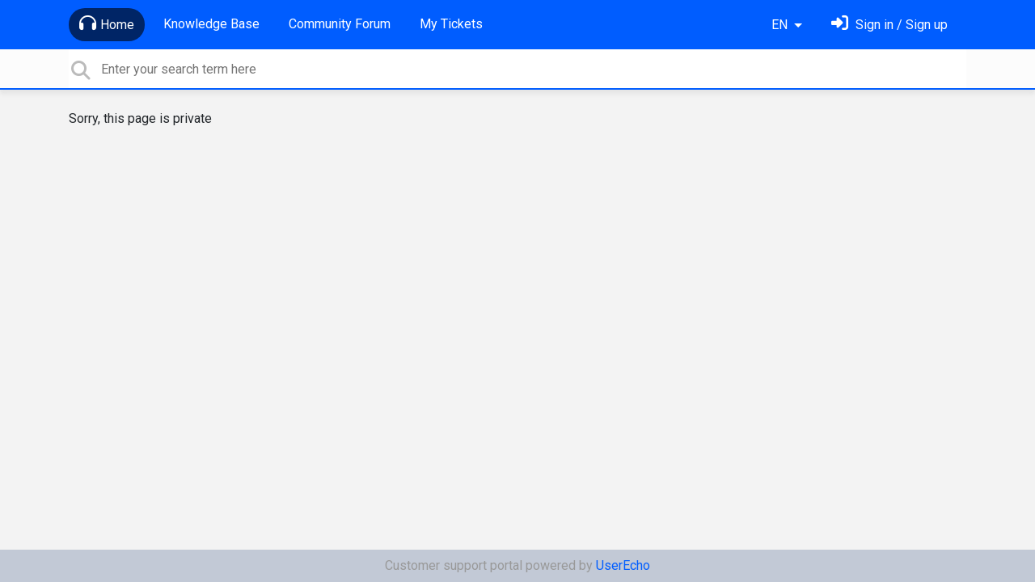

--- FILE ---
content_type: text/css
request_url: https://support.weekplan.net/s/css/portal/4972.1.css?version=1768658516
body_size: 5907
content:
html{height:100% !important;overflow:hidden}body{font-size:1rem;font-family:Roboto, sans-serif;background-color:#f3f3f3;overflow-y:auto}h1,h2,h3,h4,h5,h6{font-family:Roboto, sans-serif;line-height:1.2;margin-top:0;margin-bottom:20px;color:#333;font-weight:500}a{color:#005dff}.breadcrumb{padding-left:0;padding-right:0;margin-bottom:0;background-color:transparent}.breadcrumb .breadcrumb-item a{color:#999;font-size:0.9rem}input:focus{outline:none}@media (max-width: 768px){.ue-portal-logo img{max-width:200px;padding-bottom:10px}}.dropdown-menu .level-1{padding-left:2rem}.dropdown-menu .level-2{padding-left:2.5rem}.dropdown-menu .level-3{padding-left:3rem}.ue-meta-group{margin:0;padding:0}.ue-meta-group>li{font-size:0.9em;font-weight:300;display:inline;color:#999}.ue-meta-group>li .portal-user-link{color:#999}.ue-meta-group>li:empty{display:none}.ue-meta-group>li strong{font-weight:bold}.ue-meta-group>li:not(:first-child)::before{content:"\00B7";margin-right:5px;display:inline-block}.ue-meta-group>li .badge{font-size:0.9em;margin-left:-8px}.form-group.has-error .help-block{color:#dc3545}.field-required>label::after{font-weight:bold;content:" *"}.form-group.field-required>label:empty{display:none}.ue-title{font-size:2rem}.avatar{border-radius:50%}.ue-content a[rel="lightbox"]{cursor:pointer;cursor:-webkit-zoom-in;cursor:-moz-zoom-in}.lightbox .lb-dataContainer{position:absolute;left:0;right:3px;top:0;z-index:10001}.portal-user-link{color:#000;color:initial}.portal-user-link:hover{color:#000;color:initial}.full-width{width:100%}#confirm_dialog{z-index:30000}.ue-related-articles .header{font-weight:bold;font-size:1.125rem;padding-bottom:1rem}.ue-related-articles a .article-icon{color:#666}.ue-module{margin-bottom:2.5rem}.ue-module-panel{background-color:#fff;padding:1rem;border-radius:5px;margin-bottom:2rem}.ue-module-panel .panel-link{position:absolute;top:0;bottom:0;left:0;right:0;z-index:5}.ue-module-panel>.ue-list-articles-compact{margin-top:0;margin-bottom:0}.ue-module-panel-lg{background-color:#fff;padding:1.75rem;border-radius:10px}@media (max-width: 768px){.ue-module-panel-lg{margin-bottom:1rem}.ue-side-panel{margin-bottom:1rem}.ue-side-panel .ue-module{background-color:#fff;padding:1.75rem;border-radius:10px;margin-bottom:1rem}}.ue-title-small-light{color:#999;padding-bottom:10px;font-style:italic}@media (min-width: 768px){form.bootstrap-horizontal .form-actions{margin-left:25%}form.bootstrap-horizontal .field-actions{margin-left:26.4%}}@-webkit-keyframes ue-blink{0%{opacity:1}50%{opacity:1}60%{opacity:0.5}70%{opacity:0}80%{opacity:0.5}90%{opacity:1}}@keyframes ue-blink{0%{opacity:1}50%{opacity:1}60%{opacity:0.5}70%{opacity:0}80%{opacity:0.5}90%{opacity:1}}.ue-blink{-webkit-animation:ue-blink 2s linear infinite;animation:ue-blink 2s linear infinite}.ue-color-danger{color:#d9534f}.ue-color-success{color:#49bf67}.ue-color-warning{color:#f0ad4e}.ue-color-default{color:#333}.ue-color-gray{color:#999}.ue-list{list-style:none;padding:0;margin-bottom:1rem}.ue-list>li{margin-bottom:1rem}.ue-list .ue-list-item{display:-webkit-box;display:-ms-flexbox;display:flex;-webkit-box-orient:vertical;-webkit-box-direction:normal;-ms-flex-direction:column;flex-direction:column}.ue-list .ue-list-item .ue-item-header{display:-webkit-box;display:-ms-flexbox;display:flex}.ue-list .ue-list-item .ue-item-content{display:-webkit-box;display:-ms-flexbox;display:flex;margin-top:0.5rem;margin-bottom:0.5rem;-webkit-box-orient:vertical;-webkit-box-direction:normal;-ms-flex-direction:column;flex-direction:column}.ue-list .ue-list-item .ue-item-actions{display:-webkit-box;display:-ms-flexbox;display:flex;-webkit-box-align:center;-ms-flex-align:center;align-items:center;border-top:solid 1px white;color:#666}.ue-list .ue-list-item .ue-item-actions a{color:#666}.ue-list .ue-list-item .ue-item-actions a.active{color:#005dff}.ue-list .ue-list-item .ue-item-actions .btn{color:#666}.ue-list .ue-list-item .ue-item-actions .btn.active{color:#005dff}.ue-list .ue-list-item .ue-item-actions .ue-align-right{margin-left:auto}.ue-list .ue-list-item .ue-list-category{font-weight:500}.ue-list .ue-list-item .ue-list-icon{width:48px;margin-top:6px;-ms-flex-negative:0;flex-shrink:0}.ue-list .ue-list-item .ue-list-icon:empty{display:none}.ue-list .ue-list-item .ue-list-icon img{width:40px;height:40px;border-radius:20px}.ue-list .ue-list-item .ue-list-icon i{font-size:32px !important;line-height:32px;color:#94a1b8}.ue-list .ue-list-item .ue-item-right{margin-left:auto}.ue-list .ue-list-item .ue-item-right .badge{padding:10px;border-radius:18px}.ue-list .ue-list-item .ue-list-info{display:-webkit-box;display:-ms-flexbox;display:flex;-webkit-box-orient:vertical;-webkit-box-direction:normal;-ms-flex-direction:column;flex-direction:column;-webkit-box-align:start;-ms-flex-align:start;align-items:flex-start}.ue-list .ue-list-item .ue-list-info .ue-list-title{color:#005dff;display:block;font-size:18px}.ue-list .ue-list-item .ue-list-info .ue-list-title::first-letter{text-transform:uppercase}.ue-list .ue-list-item .ue-list-info .ue-list-title img{margin-top:-4px}.ue-list-filter{margin-left:-15px;margin-right:-15px;display:-webkit-box;display:-ms-flexbox;display:flex}.ue-list-filter .filter-order{margin-left:auto}.ue-list-filter .nav-link{color:gray;border:2px solid transparent;padding:6px 12px;margin-bottom:0.5rem;border-radius:0.25rem}.ue-list-filter .show .nav-link{border:2px solid #005dff;color:#005dff;background:none}.ue-list-filter .dropdown-toggle::after{vertical-align:0.1em}.ue-list-filter .nav-item.active{background-color:#94a1b8}.ue-list-filter .dropdown-menu{background-color:#fff}.ue-list-filter .dropdown-menu .badge-primary{margin-left:10px;background-color:#337dff;color:#fff}.ue-list-filter .dropdown-item:hover,.ue-list-filter .dropdown-item.active{background-color:#005dff;color:#fff}.ue-list-filter .dropdown-item:hover .badge-primary,.ue-list-filter .dropdown-item.active .badge-primary{background-color:#002566}.ue-comments .ue-comment{padding:10px 0;border-bottom:1px solid #ddd;overflow:hidden}.ue-comments .ue-votes{margin-left:auto;-ms-flex-item-align:center;align-self:center;margin-right:1rem}.ue-comments .ue-votes .badge{padding:10px;border-radius:18px}.ue-list-articles-compact{margin-bottom:1rem;margin-top:1rem}.ue-list-articles-compact>li{margin-bottom:0.125rem}.ue-list-articles-compact .ue-more-items-link{margin-top:1rem}.ue-list-articles-compact .ue-more-items-link span{font-weight:bold}.ue-list-articles-compact .ue-more-items-link a{color:#999}.ue-list-articles-compact .ue-list-category .ue-list-icon{width:20px;margin-top:0}.ue-list-articles-compact .ue-list-category .ue-list-icon i{font-size:16px !important;line-height:16px}.ue-list-articles-compact .ue-list-category .ue-list-info .ue-list-title{font-size:16px;font-weight:500}.ue-list-compact>li{margin-bottom:0.5rem}.pagination .page-item.active .page-link{color:#fff;background-color:#94a1b8;border-color:#c2c9d6}.pagination .page-link,.pagination a.page-link{color:#667999;border-color:#c2c9d6}.pagination .page-separator{position:relative;display:block;padding:0.5rem 0.75rem;margin-left:-1px;line-height:1.25;color:#007bff;background-color:#fff;border:1px solid #dee2e6}.tmpl-community-topic .ue-item-details,.tmpl-knowledgebase-article .ue-item-details,.tmpl-helpdesk-ticket .ue-item-details,.tmpl-blog-article .ue-item-details{display:-webkit-box;display:-ms-flexbox;display:flex;margin-bottom:0}.tmpl-community-topic .ue-item-content,.tmpl-knowledgebase-article .ue-item-content,.tmpl-helpdesk-ticket .ue-item-content,.tmpl-blog-article .ue-item-content{margin-top:0.5rem;margin-bottom:0.5rem}.tmpl-community-topic .ue-icon,.tmpl-knowledgebase-article .ue-icon,.tmpl-helpdesk-ticket .ue-icon,.tmpl-blog-article .ue-icon{margin-right:1rem}.ue-comments-filter .ue-comments-header{font-size:2rem}.ue-voter{display:-webkit-box;display:-ms-flexbox;display:flex}.ue-voter div.ue-votes{margin-left:5px;margin-right:5px}.ue-item-actions{-webkit-box-orient:vertical;-webkit-box-direction:normal;-ms-flex-direction:column;flex-direction:column;display:-webkit-box;display:-ms-flexbox;display:flex;-ms-flex-wrap:wrap;flex-wrap:wrap}.ue-item-actions .ue-item-action{font-size:18px;padding-top:5px;padding-bottom:5px;margin-right:0;margin-bottom:1rem}.ue-item-actions .ue-item-action .btn{white-space:nowrap;width:100%}@media (min-width: 768px){.ue-comments{margin-right:285px;margin-top:2rem}.ue-comments.ue-comments-panel{margin-right:0}.ue-comments-pinned{margin-right:auto}.tmpl-community-topic .ue-item-actions .btn,.tmpl-knowledgebase-article .ue-item-actions .btn,.tmpl-helpdesk-ticket .ue-item-actions .btn,.tmpl-blog-article .ue-item-actions .btn{width:100%;text-align:left}.tmpl-community-topic .ue-item-actions .btn i,.tmpl-knowledgebase-article .ue-item-actions .btn i,.tmpl-helpdesk-ticket .ue-item-actions .btn i,.tmpl-blog-article .ue-item-actions .btn i{margin-right:5px}.tmpl-community-topic .ue-item-actions .ue-share,.tmpl-knowledgebase-article .ue-item-actions .ue-share,.tmpl-helpdesk-ticket .ue-item-actions .ue-share,.tmpl-blog-article .ue-item-actions .ue-share{font-size:2rem}.tmpl-community-topic .ue-item-actions .ue-align-right,.tmpl-knowledgebase-article .ue-item-actions .ue-align-right,.tmpl-helpdesk-ticket .ue-item-actions .ue-align-right,.tmpl-blog-article .ue-item-actions .ue-align-right{margin-left:0 !important}}.ue-quote{background-color:#c2c9d6;padding:0.8em;border-radius:5px;margin-top:5px;margin-bottom:10px}.ue-quote .ue-quote-notice{font-size:0.9em}.ue-comment .ue-avatar{float:left;margin-right:10px;margin-top:3px;overflow:hidden}.ue-comment .ue-comment-actions{text-align:right}.ue-comment .ue-comment-actions a{color:#ccc;margin-left:10px}.ue-comment .ue-comment-actions a:hover{color:#777;text-decoration:none}.ue-comment .ue-comment-details{min-height:54px}.ue-voting-topic.voting-view-block{border:1px solid #ccc;border-radius:5px;text-align:center;width:100px}.ue-voting-topic.voting-view-block .vote-value{font-size:24px;font-weight:bold;cursor:pointer}.ue-voting-topic.voting-view-block .vote-label{border-bottom:1px solid #ccc}.ue-voting-topic.voting-view-block .vote-negative,.ue-voting-topic.voting-view-block .vote-positive{width:50%;display:inline;padding-left:2px;padding-right:2px;cursor:pointer}.ue-voting-topic.voting-view-block .dropdown-toggle::after,.ue-voting-topic.voting-view-block .vote-negative-count,.ue-voting-topic.voting-view-block .vote-positive-count{display:none}.ue-voting-topic.voting-view-block.voting-type-positive .vote-positive{width:100%}.ue-voting-topic.voting-view-block.voting-type-positive .vote-positive .vote-positive-count{display:none}.ue-voting-topic.voting-view-block .vote-negative{border-left:1px solid #ccc}.ue-voting-topic.voting-view-block.user-vote-positive{background-color:green}.ue-voting-topic.voting-view-block.user-vote-negative{background-color:red}.ue-item-header .voting-view-v2{font-size:1.75em}.ue-share-panel{font-size:1.125rem;display:none}.ue-share-panel a{color:#6c757d}.ue-share-panel a:hover.ue-share-facebook{color:#3c5a99}.ue-share-panel a:hover.ue-share-twitter{color:#00acee}.ue-share-panel a:hover.ue-share-linkedin{color:#0077b5}.ue-share-panel a:hover.ue-print{color:#6c757d}.btn-follow.active{color:#fff !important;background-color:#28a745;border-color:#28a745}.ue-voting-topic.voting-view-v3{border-radius:1em;padding:4px 6px;border:solid 2px #6c757d;font-size:25px;margin-bottom:0.5rem}.ue-voting-topic.voting-view-v3 .vote-value{font-family:"Roboto Condensed", Roboto, sans-serif;margin:auto;display:inline-block;font-size:100%;font-weight:700;line-height:1;text-align:center;white-space:nowrap;vertical-align:baseline;border-radius:0.25rem}.ue-voting-topic.voting-view-v3 .ue-vote-btn-negative,.ue-voting-topic.voting-view-v3 .ue-vote-btn-positive{color:#6c757d;margin:5px}.ue-voting-topic.voting-view-v3 .ue-vote-btn-positive:hover{color:#28a745}.ue-voting-topic.voting-view-v3 .ue-vote-btn-negative:hover{color:#dc3545}.ue-voting-topic.voting-view-v3.ue-item-vote-positive{border-color:#28a745}.ue-voting-topic.voting-view-v3.ue-item-vote-negative{border-color:#dc3545}.ue-voting-topic.voting-view-v3.ue-user-vote-positive .ue-vote-btn-positive{color:#28a745}.ue-voting-topic.voting-view-v3.ue-user-vote-negative .ue-vote-btn-negative{color:#dc3545}.ue-poll .ue-poll-variant{padding-bottom:1em}.ue-poll .ue-poll-variant .vote-value{font-weight:700}.ue-poll .ue-poll-variant .vote-value-percent{font-weight:700;font-size:0.75em;color:#999;min-width:30px;display:inline-block}.ue-poll .ue-poll-variant .ue-vote-btn{color:#6c757d;margin:5px}.ue-poll .ue-poll-variant .ue-vote-btn:hover{color:#28a745}.ue-poll .ue-poll-variant.ue-user-vote .ue-vote-btn{color:#28a745}.ue-poll .ue-poll-variant .progress{height:3px}.ue-poll .ue-poll-variant .progress .progress-bar{background-color:#005dff}.tmpl-community-topic .ue-poll .poll-title,.tmpl-knowledgebase-article .ue-poll .poll-title,.tmpl-blog-article .ue-poll .poll-title{display:none}.container .panel-container .container{padding-left:0;padding-right:0}.ue-comments .ue-comments-header-placeholder{display:-webkit-box;display:-ms-flexbox;display:flex;-webkit-box-align:center;-ms-flex-align:center;align-items:center;-webkit-box-pack:justify;-ms-flex-pack:justify;justify-content:space-between}.ue-comments .ue-comments-header-placeholder .ue-comments-header{font-size:1.5rem;font-weight:500;display:-webkit-box;display:-ms-flexbox;display:flex;-webkit-box-align:center;-ms-flex-align:center;align-items:center}.ue-comments .ue-comments-header-placeholder .ue-comments-header .badge{margin-left:0.5rem;border-radius:20px}.ue-comments-pinned .ue-comment-actions,.ue-comments-pinned .ue-avatar,.ue-comments-pinned .ue-voter{display:none}.ue-comments-pinned .ue-comments-header-placeholder .ue-comments-header{display:inline-block}.ue-comments-pinned .ue-comment-details{min-height:auto}.ue-comments-pinned .ue-comment-details ul{display:inline-block}.ue-comment[data-user-id="0"]{opacity:0.5}.ue-comment[data-user-id="0"]:hover{opacity:1;opacity:initial}.ue-comment[data-user-id="0"] .ue-avatar{margin-top:-2px;margin-right:5px}.ue-comment[data-user-id="0"] .ue-avatar .avatar{max-width:24px;max-height:24px}.ue-comment[data-user-id="0"] .ue-comment-details{min-height:0}.ue-comment[data-user-id="0"] .ue-comment-details .ue-meta-group{display:inline-block}.badge-agent-identification{color:#fff;background-color:#6c757d}.ue-meta-group>li .badge-agent-identification{margin-left:auto}.btn{background:none;padding:6px 22px;border-radius:0.25rem}.btn-primary{border:2px solid #005dff;color:#005dff}.btn-success{border:2px solid #47b360;color:#47b360}.btn-danger{border:2px solid #dc3545;color:#dc3545}.btn-warning{border:2px solid #ffc107;color:#ffc107}.btn-primary.active,.btn-primary:focus,.btn-primary:hover,.open>.dropdown-toggle.btn-primary{color:white;border-color:#005dff;background-color:#005dff}.btn-primary:not(:disabled):not(.disabled).active,.btn-primary.active{border-color:#005dff;background-color:#005dff;color:white;-webkit-box-shadow:none;box-shadow:none}.btn-file-upload.active,.btn-file-upload:focus,.btn-file-upload:hover,.btn-file-upload{margin-top:5px;color:white;border-color:#005dff;background-color:#005dff;font-size:0.875rem;line-height:1}.input-group-append .btn{border-width:1px}.ue-section-main-text{position:relative;color:#fff}.ue-section-main-text::before{content:"";position:absolute;background-repeat:repeat-x;background-image:-webkit-gradient(linear, left top, left bottom, from(#002f80), to(#005dff));background-image:linear-gradient(#002f80, #005dff);left:0;right:0;top:-69px;bottom:0;z-index:-1}.ue-section-main-text h2{font-size:3rem;font-weight:600;text-align:center;color:#fff;text-shadow:0 1px 1px #333;margin-bottom:0;line-height:44px}.ue-section-main-text p{font-size:16px;font-weight:400;text-align:center;padding-top:20px;margin-bottom:10px}.ue-section-navbar{background-color:#002f80}@media (min-width: 992px){.ue-section-navbar{background-color:transparent;padding:0 1rem}.ue-section-navbar .dropdown-menu{-webkit-transition:all 0.5s;transition:all 0.5s;-webkit-box-shadow:0 8px 24px rgba(0,0,0,0.13);box-shadow:0 8px 24px rgba(0,0,0,0.13);background-color:#002f80}}.ue-section-navbar .ue-navbar-right-options{-webkit-box-orient:horizontal;-webkit-box-direction:normal;-ms-flex-direction:row;flex-direction:row;-webkit-box-align:center;-ms-flex-align:center;align-items:center}.ue-section-navbar .ue-navbar-right-options .dropdown-menu{position:absolute}.ue-section-navbar a{color:#fff !important}.ue-section-navbar a i{font-size:21px;margin-right:5px;color:#fff}.ue-section-navbar .navbar-nav .nav-link{padding-right:0.5rem;padding-left:0.5rem}.ue-section-navbar .dropdown-toggle::after{vertical-align:0.1em}.ue-section-navbar .nav-item.active{background-color:#002566}.ue-section-navbar .dropdown-menu{background-color:#002566}.ue-section-navbar .dropdown-menu .badge-primary{margin-left:10px;background-color:#337dff;color:#fff}.ue-section-navbar .dropdown-item:hover,.ue-section-navbar .dropdown-item.active{background-color:#005dff;color:#fff}.ue-section-navbar .dropdown-item:hover .badge-primary,.ue-section-navbar .dropdown-item.active .badge-primary{background-color:#002566}.ue-section-navbar .nav-item{padding-top:0;padding-bottom:0;border-radius:32px;padding-left:5px;padding-right:5px;margin-top:10px;margin-right:10px}.ue-section-navbar .nav-item.user-selector{padding-top:0;padding-bottom:0}.ue-section-navbar .nav-item .nav-link{white-space:nowrap}.ue-section-navbar .nav-item:hover{background-color:#002566}.ue-section-navbar .ue-nav-item-knowledgebase i.fas,.ue-section-navbar .ue-nav-item-feedback i.fas,.ue-section-navbar .ue-nav-item-helpdesk i.fas{display:none}.ue-section-navbar.ue-section-navbar-only{background-image:-webkit-gradient(linear, left top, left bottom, from(#002f80), to(#005dff));background-image:linear-gradient(#002f80, #005dff);padding-bottom:10px}.dropdown-item:focus,.dropdown-item:hover{background-color:inherit}header.background-type-color .ue-section-navbar.ue-section-navbar-only,header.background-type-color .ue-section-main-text::before{background:#005dff}header.background-type-image .ue-section-navbar.ue-section-navbar-only,header.background-type-image .ue-section-main-text::before{background-image:url("");background-position:top center;background-size:cover}.ue-section-search{border-radius:0;background-color:#fcfcfc;padding:0;margin:0;border-bottom:2px solid #005dff;-webkit-box-shadow:0 5px 5px rgba(100,100,100,0.1);box-shadow:0 5px 5px rgba(100,100,100,0.1);position:relative}.ue-section-search i{font-size:1.5rem;color:#bbb;line-height:normal !important;line-height:initial !important}.ue-section-search .ue-module-search{margin-bottom:0;-webkit-box-flex:0;-ms-flex:0;flex:0;-webkit-box-orient:horizontal;-webkit-box-direction:normal;-ms-flex-direction:row;flex-direction:row;display:-webkit-box;display:-ms-flexbox;display:flex;-webkit-box-align:center;-ms-flex-align:center;align-items:center}.ue-section-search .ue-module-search form{width:100%;z-index:20}.ue-section-search .input-search{height:3rem;border:0;width:100%;padding-left:40px}.ue-section-search .ue-search-icon{position:absolute;margin-top:13px}.ue-section-search .pointer{cursor:pointer}.ue-section-search form{display:table;position:relative}@media (max-width: 768px){.search-results-actions{display:block}}.search-results-actions .btn{margin-bottom:1rem}.ue-module-search-results{z-index:150;display:none;min-width:100%;margin-top:2px;position:absolute;background-color:white;padding:0.5rem;border:2px solid #002f80;border-top:1px solid #e8e8e8;border-bottom-left-radius:0.5rem;border-bottom-right-radius:0.5rem;padding-top:0;-webkit-box-shadow:0 5px 5px rgba(100,100,100,0.1);box-shadow:0 5px 5px rgba(100,100,100,0.1)}.ue-module-search-results .ue-item-topic .ue-item-title a{margin-left:-4px}.ue-module-search-results .search-header{margin-top:1rem;font-size:1.2rem;text-align:left}.ue-module-search-results .search-divider{background-color:#f3f3f3;margin-left:-0.5rem;padding-left:0.5rem;margin-right:-0.5rem;padding-right:0.5rem;padding-bottom:0.5rem;padding-top:0.5rem;text-align:left;color:gray;font-size:12px}.ue-module-search{position:relative}.ue-section-infoblock{background-color:#c8cfda;color:gray}.ue-section-infoblock img{max-width:169px}.ue-section-infoblock .ue-chat-agents-offline{cursor:default}.ue-section-infoblock .ue-chat-agents-offline h3:hover{color:#333}.ue-section-infoblock h3{margin-top:10px;font-size:25px}.ue-section-infoblock h3:hover{color:#005dff}.ue-section-infoblock .ue-section-infoblock-presenter{padding:20px;display:-webkit-box;display:-ms-flexbox;display:flex;-webkit-box-orient:vertical;-webkit-box-direction:normal;-ms-flex-direction:column;flex-direction:column;-webkit-box-align:center;-ms-flex-align:center;align-items:center}.ue-section-infoblock .ue-section-infoblock-presenter .ue-center-image-inside-container{margin:auto}.ue-section-infoblock .ue-section-infoblock-presenter a:hover{text-decoration:none}.ue-section-infoblock .ue-section-infoblock-presenter a:hover h3{text-decoration:underline;color:#0056b3}.ue-section-footer{background-color:#c2c9d6;color:#999}html.view-widget .container{max-width:100%}html.view-widget body{background-color:rgba(91,91,91,0.61961);overflow:auto}html.view-widget body .ue-module-search-results{min-width:100%}html.view-widget body .ue-section-footer{background-color:rgba(0,0,0,0.03);margin-top:1rem}html.view-widget body .ue-close-widget{float:right;border:none;color:#cecece;font-size:20px;margin-right:-5px;margin-top:-5px;cursor:pointer}html.view-widget body .ue-section-header{margin-bottom:1rem;margin-top:1rem}html.view-widget body .ue-section-header h3{margin-bottom:0.5rem}html.view-widget body .ue-section-search{border-top:2px solid #005dff}html.view-widget body .ue-section-dashboard .ue-presenter{margin-top:0}html.view-widget body .ue-section-dashboard .card-header{padding-left:15px;padding-right:15px;margin-left:-15px;margin-right:-15px}html.view-widget body .ue-section-dashboard .card-header .btn-new-topic{margin-left:1em}html.view-widget body .col-md-6{-webkit-box-flex:0;-ms-flex:0 0 100%;flex:0 0 100%;max-width:100%}html.view-widget body .ue-page{max-width:1024px;border-radius:0.5rem;margin:50px auto;position:relative;background-color:#f3f3f3}html.view-widget body .ue-page .ue-list{margin-top:1rem}html.view-widget body .ue-page form>.ue-list{margin-top:0}html.view-widget body .ue-page>div{overflow:hidden;border-radius:7px}.div-new-ticket-label{padding:9px 15px}.div-new-ticket-label .btn-new-ticket{margin-left:1em}html.view-widget.widget-mode-embedded .ue-page{margin:0 auto}.tmpl-portal-home .ue-portal-logo{width:8rem;-ms-flex-negative:0;flex-shrink:0;margin-right:1em}.tmpl-portal-home .container{margin-top:0}.tmpl-portal-home .first-column{border-right:2px solid #b3bccc}.tmpl-portal-home .col-6{padding:0}.tmpl-portal-home .ue-portal-header h5{font-size:30px}.tmpl-portal-home .ue-presenter{margin-top:0;margin-bottom:1rem}.tmpl-portal-home .ue-presenter .card-title{font-size:30px}.tmpl-portal-home .ue-presenter .card-text{text-align:justify}.tmpl-portal-home .ue-presenter .card-header{background-color:transparent;font-size:24px;font-weight:300;border-bottom:0}.tmpl-portal-home .ue-presenter .list-group-item{background-color:transparent}.tmpl-portal-home .ue-presenter .list-group-item:hover{cursor:pointer;background-color:#f6f8f9}.tmpl-portal-home .ue-presenter .list-group-item:last-child{border-bottom:1px solid rgba(0,0,0,0.125)}html.page-new .redactor-toolbar{z-index:19}.tmpl-layout{flex:1;display:flex;flex-direction:column}.tmpl-leaderboard .agent-list{margin-bottom:2em}.tmpl-leaderboard .agent-item{display:-webkit-box;display:-ms-flexbox;display:flex;-webkit-box-orient:vertical;-webkit-box-direction:normal;-ms-flex-direction:column;flex-direction:column;-webkit-box-align:center;-ms-flex-align:center;align-items:center;margin:1em}.tmpl-leaderboard .agent-name{text-align:center;margin-top:1em}.tmpl-leaderboard .agent-name a{font-weight:bold;overflow:hidden;text-overflow:ellipsis;white-space:nowrap}.tmpl-leaderboard .agent-title{text-align:center;color:#999;display:block;font-size:12px;line-height:16px;max-height:64px;overflow:hidden;text-overflow:ellipsis}.user-list{display:-webkit-box;display:-ms-flexbox;display:flex;-webkit-box-orient:vertical;-webkit-box-direction:normal;-ms-flex-direction:column;flex-direction:column}.user-item{display:-webkit-box;display:-ms-flexbox;display:flex;-webkit-box-orient:horizontal;-webkit-box-direction:normal;-ms-flex-direction:row;flex-direction:row;margin-bottom:1em}.user-item .user-avatar .avatar{margin-right:0.5em}.user-item .user-name a{font-weight:bold;overflow:hidden;text-overflow:ellipsis;white-space:nowrap}.user-item .user-rating{color:#7a7a7a;font-weight:bold}.custom-fields .custom-field{padding-top:10px}.custom-fields .custom-field .custom-field-name{font-weight:bold}.custom-fields .custom-field.custom-field-text .custom-field-value pre{white-space:pre-wrap;font-family:Verdana, sans-serif}.tmpl-public-user-page .user-detail{font-size:1.2rem;font-weight:bold}.tmpl-public-user-page .user-detail span{color:#7a7a7a;font-size:1rem}.tmpl-public-user-page .user-detail small{color:#7a7a7a}.tmpl-public-user-page .custom-fields{margin-top:10px;border-top:1px solid gray}.tmpl-public-user-page .custom-fields .custom-field-name{color:#7a7a7a}.list-group-item{background-color:#fff;border-color:#94a1b8;color:#333}.list-group-item:hover,.list-group-item.active{background-color:#005dff;border-color:#94a1b8;color:#fff}.ue-module-header{display:-webkit-box;display:-ms-flexbox;display:flex;margin-bottom:1.25rem;-ms-flex-wrap:wrap;flex-wrap:wrap;overflow:hidden}.ue-module-header h1{font-size:2rem;-webkit-box-flex:1;-ms-flex-positive:1;flex-grow:1;margin-bottom:0}.ue-module-header h2{font-size:1.5rem}.ue-module-header h1>a:not(.btn):first-child,.ue-module-header h2>a:not(.btn):first-child{color:#333;text-decoration:none}.ue-module-header p{color:#999}.ue-module-header .btn{-ms-flex-negative:0;flex-shrink:0;height:40px;margin-left:0.5rem}.ue-module-header .all-items{font-size:60%;margin-top:1rem}.ue-module-header .all-items span{font-weight:bold}.ue-module-header .all-items a{color:#999}@media (max-width: 768px){.ue-module-header{display:-webkit-box;display:-ms-flexbox;display:flex;-webkit-box-orient:vertical;-webkit-box-direction:normal;-ms-flex-direction:column;flex-direction:column}.ue-module-header .btn{margin-left:0;margin-top:0.5rem;margin-bottom:0.5rem}}.ue-module-categories ul{padding-left:0}.ue-module-categories .card-columns{-webkit-column-count:2;-moz-column-count:2;column-count:2;padding-left:0}.ue-module-categories .category-title{margin-bottom:0.5rem}.ue-module-categories .category-title .cat-logo{margin-right:0.5rem}.ue-module-categories .category{display:inline-block;width:100%}.ue-module-categories .category .category-title{display:-webkit-box;display:-ms-flexbox;display:flex;-webkit-box-align:center;-ms-flex-align:center;align-items:center;font-size:1rem}.ue-module-categories .category .category-title .badge-pill{color:white;background-color:#94a1b8;border-radius:15px;margin-left:1rem}.ue-module-categories .category .category-title a{text-decoration:none;color:#333;display:block;font-weight:500}.ue-module-categories .category-presenter-2{position:relative;display:inline-block;width:100%}.ue-module-categories .category-presenter-2>div{display:-webkit-box;display:-ms-flexbox;display:flex;-webkit-box-align:center;-ms-flex-align:center;align-items:center;font-size:1rem;margin-bottom:5px;line-height:1.25rem}.ue-module-categories .category-presenter-2>div .category-name a,.ue-module-categories .category-presenter-2>div .subcategory-list a{text-decoration:none;color:#333;display:block;font-weight:500}.ue-module-categories .category-presenter-2 .cat-logo{margin-right:0.5rem;-ms-flex-negative:0;flex-shrink:0;-ms-flex-item-align:start;align-self:flex-start}.ue-module-categories .category-presenter-2 .ue-category-details{display:-webkit-box;display:-ms-flexbox;display:flex;-webkit-box-orient:vertical;-webkit-box-direction:normal;-ms-flex-direction:column;flex-direction:column;-webkit-box-flex:1;-ms-flex-positive:1;flex-grow:1}.ue-module-categories .category-presenter-2 .ue-category-details .category-name{display:-webkit-box;display:-ms-flexbox;display:flex;-webkit-box-orient:horizontal;-webkit-box-direction:normal;-ms-flex-direction:row;flex-direction:row;margin-bottom:0.25rem;font-size:1.25rem;line-height:1.25rem;-webkit-box-pack:justify;-ms-flex-pack:justify;justify-content:space-between}.ue-module-categories .category-presenter-2 .ue-category-details .category-name .badge-pill{color:white;border-radius:15px;margin-left:1rem;background-color:#c2c9d6;height:1.35rem}.ue-module-categories .category-presenter-2 .last-updated{font-weight:400;font-size:0.9rem;color:gray;z-index:10}.ue-module-categories .category-presenter-2 .last-updated a{color:#005dff !important;font-weight:400 !important;display:inline;display:initial}.ue-module-categories .category-presenter-2 .category-description{font-size:1rem;color:#999;font-weight:400;text-align:justify;margin-bottom:0.25rem}.ue-module-categories .category-presenter-2 .subcategory-list{display:-webkit-box;display:-ms-flexbox;display:flex;-ms-flex-wrap:wrap;flex-wrap:wrap}.ue-module-categories .category-presenter-2 .subcategory-list .subcategory-name{font-size:1rem;margin-right:1rem;margin-bottom:0.35rem;-ms-flex-negative:0;flex-shrink:0;-webkit-box-orient:horizontal;-webkit-box-direction:normal;-ms-flex-direction:row;flex-direction:row;display:-webkit-box;display:-ms-flexbox;display:flex;z-index:10}.ue-module-categories .category-presenter-2 .subcategory-list .subcategory-name a{color:gray}.ue-module-categories .category-presenter-2 .subcategory-list .subcategory-name i{font-size:0.6rem;color:#005dff;float:left;margin-top:0.35rem;margin-right:0.2rem}.ue-module-categories .ue-list-categories{margin-bottom:1rem}.ue-module-categories .ue-list-categories>li{margin-bottom:0.125rem}.ue-module-categories .ue-list-categories .ue-list-category .ue-list-icon{width:20px;margin-top:0}.ue-module-categories .ue-list-categories .ue-list-category .ue-list-icon i{font-size:16px !important;line-height:16px}.ue-module-categories .ue-list-categories .ue-list-category .ue-list-info .ue-list-title{font-size:16px;font-weight:500}@media (max-width: 768px){.ue-module-categories .card-columns{-webkit-column-count:1;-moz-column-count:1;column-count:1}}.ue-module-categories-all .category .category-title{margin-bottom:0.2rem}.ue-module-categories-all .category .category-title a{color:gray;font-weight:normal;font-weight:initial}.ue-module-categories-all .category .category-title.level-1{padding-left:10px}.ue-module-categories-all .category .category-title.level-2{padding-left:20px}.ue-module-categories-all .category .category-title.level-3{padding-left:30px}.ue-module-categories-all .category .category-title.active{color:#333;font-weight:bold}.ue-item .ue-item-header{display:-webkit-box;display:-ms-flexbox;display:flex;margin-bottom:0}.ue-item .ue-item-header .ue-item-icon{margin-top:0.5rem;-ms-flex-negative:0;flex-shrink:0;margin-right:0.5rem}.ue-item .ue-item-header .ue-item-icon img{margin-top:-4px;border-radius:23px}.ue-item .ue-item-header .ue-item-info{-webkit-box-flex:1;-ms-flex-positive:1;flex-grow:1;margin-top:5px}.ue-item .ue-item-header .ue-item-title{font-size:18px}.ue-item .ue-item-header .ue-item-title .ue-badge-status{float:right;margin-left:5px;margin-top:3px}.ue-item .ue-item-header .ue-item-title .ue-voter{margin-left:5px;margin-top:3px}.ue-item .ue-item-header .ue-item-right{margin-left:auto;font-size:16px}.ue-list-compact .ue-item .ue-item-header .ue-item-icon,.ue-list-articles-compact .ue-item .ue-item-header .ue-item-icon{margin-top:0;margin-right:0.2rem}.ue-list-compact .ue-item .ue-item-header .ue-item-icon i,.ue-list-articles-compact .ue-item .ue-item-header .ue-item-icon i{font-size:1rem !important}.ue-list-compact .ue-item .ue-item-header .ue-item-icon img,.ue-list-articles-compact .ue-item .ue-item-header .ue-item-icon img{display:none;width:1rem !important;height:1rem !important}.ue-list-compact .ue-item .ue-item-header .ue-item-title,.ue-list-articles-compact .ue-item .ue-item-header .ue-item-title{font-size:16px;font-weight:500}.ue-ticket-id{font-weight:bold}.item-duplicates-list{padding-top:2em}.item-duplicates[open] div{-webkit-animation:ue-hide-show 1s;animation:ue-hide-show 1s}@-webkit-keyframes ue-hide-show{0%{opacity:0}100%{opacity:1}}@keyframes ue-hide-show{0%{opacity:0}100%{opacity:1}}.item-duplicates-header{font-weight:bold;font-size:1.75em}.item-duplicates-header .badge{margin-left:0.5em;border-radius:1.25em}.item-duplicate-header{font-weight:bold;font-size:1.25em}.voting-view-simple{float:right}.voting-view-simple.ue-item-vote-positive .vote-value{background-color:#5cb85c}.voting-view-simple.ue-item-vote-negative .vote-value{background-color:#d9534f}.voting-view-simple .vote-value{background-color:#ccc;color:white;display:inline-block;padding:0.25em 0.4em;font-size:75%;font-weight:700;line-height:1;text-align:center;white-space:nowrap;vertical-align:baseline;border-radius:0.25rem}
